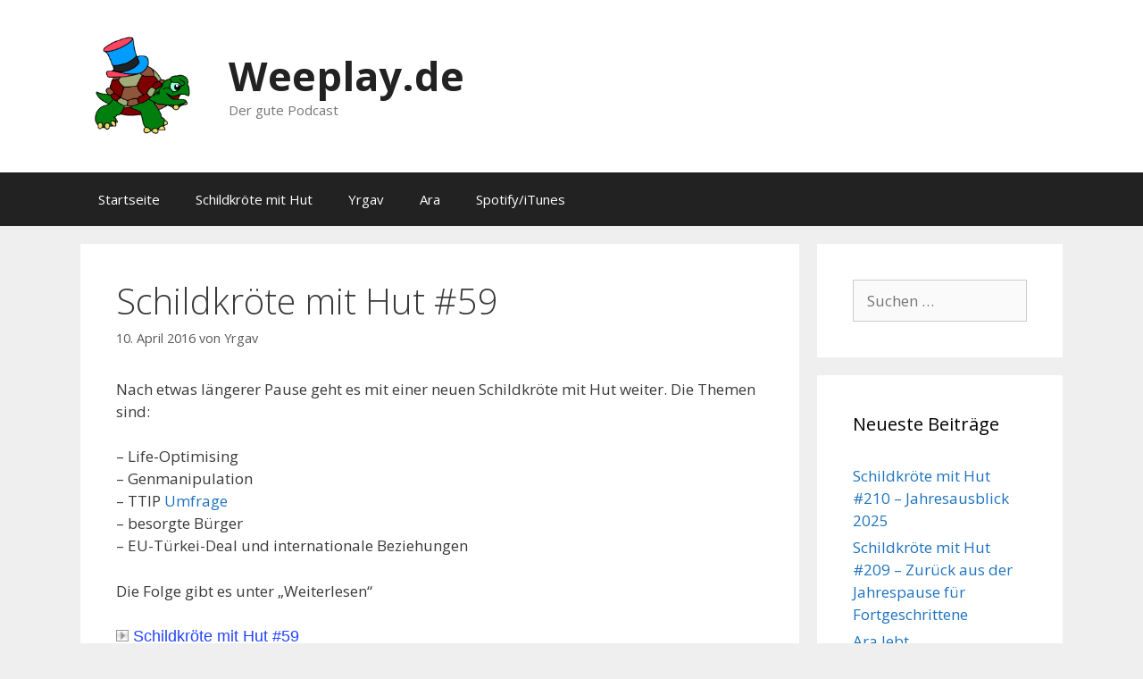

--- FILE ---
content_type: text/html; charset=UTF-8
request_url: https://weeplay.de/schildkroete-mit-hut-59/
body_size: 13051
content:
<!DOCTYPE html>
<html dir="ltr" lang="de" prefix="og: https://ogp.me/ns#">
<head>
	<meta charset="UTF-8">
	<title>Schildkröte mit Hut #59 | Weeplay.de</title>

		<!-- All in One SEO 4.9.3 - aioseo.com -->
	<meta name="robots" content="max-image-preview:large" />
	<meta name="author" content="Yrgav"/>
	<link rel="canonical" href="https://weeplay.de/schildkroete-mit-hut-59/" />
	<meta name="generator" content="All in One SEO (AIOSEO) 4.9.3" />
		<meta property="og:locale" content="de_DE" />
		<meta property="og:site_name" content="Weeplay.de | Der gute Podcast" />
		<meta property="og:type" content="article" />
		<meta property="og:title" content="Schildkröte mit Hut #59 | Weeplay.de" />
		<meta property="og:url" content="https://weeplay.de/schildkroete-mit-hut-59/" />
		<meta property="og:image" content="https://weeplay.de/wp-content/uploads/2019/10/cropped-smhrechts.png" />
		<meta property="og:image:secure_url" content="https://weeplay.de/wp-content/uploads/2019/10/cropped-smhrechts.png" />
		<meta property="article:published_time" content="2016-04-10T13:33:35+00:00" />
		<meta property="article:modified_time" content="2016-04-10T13:33:35+00:00" />
		<meta name="twitter:card" content="summary" />
		<meta name="twitter:title" content="Schildkröte mit Hut #59 | Weeplay.de" />
		<meta name="twitter:image" content="https://weeplay.de/wp-content/uploads/2019/10/cropped-smhrechts.png" />
		<script type="application/ld+json" class="aioseo-schema">
			{"@context":"https:\/\/schema.org","@graph":[{"@type":"Article","@id":"https:\/\/weeplay.de\/schildkroete-mit-hut-59\/#article","name":"Schildkr\u00f6te mit Hut #59 | Weeplay.de","headline":"Schildkr\u00f6te mit Hut #59","author":{"@id":"https:\/\/weeplay.de\/author\/yrgav\/#author"},"publisher":{"@id":"https:\/\/weeplay.de\/#organization"},"image":{"@type":"ImageObject","url":"https:\/\/weeplay.de\/wp-content\/uploads\/2019\/10\/cropped-smhrechts.png","@id":"https:\/\/weeplay.de\/#articleImage","width":1650,"height":1326},"datePublished":"2016-04-10T14:33:35+01:00","dateModified":"2016-04-10T14:33:35+01:00","inLanguage":"de-DE","commentCount":8,"mainEntityOfPage":{"@id":"https:\/\/weeplay.de\/schildkroete-mit-hut-59\/#webpage"},"isPartOf":{"@id":"https:\/\/weeplay.de\/schildkroete-mit-hut-59\/#webpage"},"articleSection":"Ara, Podcast, Schildkr\u00f6te mit Hut, Yrgav"},{"@type":"BreadcrumbList","@id":"https:\/\/weeplay.de\/schildkroete-mit-hut-59\/#breadcrumblist","itemListElement":[{"@type":"ListItem","@id":"https:\/\/weeplay.de#listItem","position":1,"name":"Home","item":"https:\/\/weeplay.de","nextItem":{"@type":"ListItem","@id":"https:\/\/weeplay.de\/category\/yrgav\/#listItem","name":"Yrgav"}},{"@type":"ListItem","@id":"https:\/\/weeplay.de\/category\/yrgav\/#listItem","position":2,"name":"Yrgav","item":"https:\/\/weeplay.de\/category\/yrgav\/","nextItem":{"@type":"ListItem","@id":"https:\/\/weeplay.de\/schildkroete-mit-hut-59\/#listItem","name":"Schildkr\u00f6te mit Hut #59"},"previousItem":{"@type":"ListItem","@id":"https:\/\/weeplay.de#listItem","name":"Home"}},{"@type":"ListItem","@id":"https:\/\/weeplay.de\/schildkroete-mit-hut-59\/#listItem","position":3,"name":"Schildkr\u00f6te mit Hut #59","previousItem":{"@type":"ListItem","@id":"https:\/\/weeplay.de\/category\/yrgav\/#listItem","name":"Yrgav"}}]},{"@type":"Organization","@id":"https:\/\/weeplay.de\/#organization","name":"Weeplay.de","description":"Der gute Podcast","url":"https:\/\/weeplay.de\/","logo":{"@type":"ImageObject","url":"https:\/\/weeplay.de\/wp-content\/uploads\/2019\/10\/cropped-smhrechts.png","@id":"https:\/\/weeplay.de\/schildkroete-mit-hut-59\/#organizationLogo","width":1650,"height":1326},"image":{"@id":"https:\/\/weeplay.de\/schildkroete-mit-hut-59\/#organizationLogo"}},{"@type":"Person","@id":"https:\/\/weeplay.de\/author\/yrgav\/#author","url":"https:\/\/weeplay.de\/author\/yrgav\/","name":"Yrgav"},{"@type":"WebPage","@id":"https:\/\/weeplay.de\/schildkroete-mit-hut-59\/#webpage","url":"https:\/\/weeplay.de\/schildkroete-mit-hut-59\/","name":"Schildkr\u00f6te mit Hut #59 | Weeplay.de","inLanguage":"de-DE","isPartOf":{"@id":"https:\/\/weeplay.de\/#website"},"breadcrumb":{"@id":"https:\/\/weeplay.de\/schildkroete-mit-hut-59\/#breadcrumblist"},"author":{"@id":"https:\/\/weeplay.de\/author\/yrgav\/#author"},"creator":{"@id":"https:\/\/weeplay.de\/author\/yrgav\/#author"},"datePublished":"2016-04-10T14:33:35+01:00","dateModified":"2016-04-10T14:33:35+01:00"},{"@type":"WebSite","@id":"https:\/\/weeplay.de\/#website","url":"https:\/\/weeplay.de\/","name":"Weeplay.de","description":"Der gute Podcast","inLanguage":"de-DE","publisher":{"@id":"https:\/\/weeplay.de\/#organization"}}]}
		</script>
		<!-- All in One SEO -->

<meta name="viewport" content="width=device-width, initial-scale=1"><link rel='dns-prefetch' href='//weeplay.de' />
<link href='https://fonts.gstatic.com' crossorigin rel='preconnect' />
<link href='https://fonts.googleapis.com' crossorigin rel='preconnect' />
<link rel="alternate" title="oEmbed (JSON)" type="application/json+oembed" href="https://weeplay.de/wp-json/oembed/1.0/embed?url=https%3A%2F%2Fweeplay.de%2Fschildkroete-mit-hut-59%2F" />
<link rel="alternate" title="oEmbed (XML)" type="text/xml+oembed" href="https://weeplay.de/wp-json/oembed/1.0/embed?url=https%3A%2F%2Fweeplay.de%2Fschildkroete-mit-hut-59%2F&#038;format=xml" />
<style id='wp-img-auto-sizes-contain-inline-css'>
img:is([sizes=auto i],[sizes^="auto," i]){contain-intrinsic-size:3000px 1500px}
/*# sourceURL=wp-img-auto-sizes-contain-inline-css */
</style>
<link rel='stylesheet' id='generate-fonts-css' href='//fonts.googleapis.com/css?family=Open+Sans:300,300italic,regular,italic,600,600italic,700,700italic,800,800italic' media='all' />
<style id='wp-emoji-styles-inline-css'>

	img.wp-smiley, img.emoji {
		display: inline !important;
		border: none !important;
		box-shadow: none !important;
		height: 1em !important;
		width: 1em !important;
		margin: 0 0.07em !important;
		vertical-align: -0.1em !important;
		background: none !important;
		padding: 0 !important;
	}
/*# sourceURL=wp-emoji-styles-inline-css */
</style>
<link rel='stylesheet' id='foobox-free-min-css' href='https://weeplay.de/wp-content/plugins/foobox-image-lightbox/free/css/foobox.free.min.css?ver=2.7.35' media='all' />
<link rel='stylesheet' id='generate-style-grid-css' href='https://weeplay.de/wp-content/themes/generatepress/assets/css/unsemantic-grid.min.css?ver=3.6.0' media='all' />
<link rel='stylesheet' id='generate-style-css' href='https://weeplay.de/wp-content/themes/generatepress/assets/css/style.min.css?ver=3.6.0' media='all' />
<style id='generate-style-inline-css'>
body{background-color:#efefef;color:#3a3a3a;}a{color:#1e73be;}a:hover, a:focus, a:active{color:#000000;}body .grid-container{max-width:1100px;}.wp-block-group__inner-container{max-width:1100px;margin-left:auto;margin-right:auto;}.site-header .header-image{width:140px;}:root{--contrast:#222222;--contrast-2:#575760;--contrast-3:#b2b2be;--base:#f0f0f0;--base-2:#f7f8f9;--base-3:#ffffff;--accent:#1e73be;}:root .has-contrast-color{color:var(--contrast);}:root .has-contrast-background-color{background-color:var(--contrast);}:root .has-contrast-2-color{color:var(--contrast-2);}:root .has-contrast-2-background-color{background-color:var(--contrast-2);}:root .has-contrast-3-color{color:var(--contrast-3);}:root .has-contrast-3-background-color{background-color:var(--contrast-3);}:root .has-base-color{color:var(--base);}:root .has-base-background-color{background-color:var(--base);}:root .has-base-2-color{color:var(--base-2);}:root .has-base-2-background-color{background-color:var(--base-2);}:root .has-base-3-color{color:var(--base-3);}:root .has-base-3-background-color{background-color:var(--base-3);}:root .has-accent-color{color:var(--accent);}:root .has-accent-background-color{background-color:var(--accent);}body, button, input, select, textarea{font-family:"Open Sans", sans-serif;}body{line-height:1.5;}.entry-content > [class*="wp-block-"]:not(:last-child):not(.wp-block-heading){margin-bottom:1.5em;}.main-title{font-size:45px;}.main-navigation .main-nav ul ul li a{font-size:14px;}.sidebar .widget, .footer-widgets .widget{font-size:17px;}h1{font-weight:300;font-size:40px;}h2{font-weight:300;font-size:30px;}h3{font-size:20px;}h4{font-size:inherit;}h5{font-size:inherit;}@media (max-width:768px){.main-title{font-size:30px;}h1{font-size:30px;}h2{font-size:25px;}}.top-bar{background-color:#636363;color:#ffffff;}.top-bar a{color:#ffffff;}.top-bar a:hover{color:#303030;}.site-header{background-color:#ffffff;color:#3a3a3a;}.site-header a{color:#3a3a3a;}.main-title a,.main-title a:hover{color:#222222;}.site-description{color:#757575;}.main-navigation,.main-navigation ul ul{background-color:#222222;}.main-navigation .main-nav ul li a, .main-navigation .menu-toggle, .main-navigation .menu-bar-items{color:#ffffff;}.main-navigation .main-nav ul li:not([class*="current-menu-"]):hover > a, .main-navigation .main-nav ul li:not([class*="current-menu-"]):focus > a, .main-navigation .main-nav ul li.sfHover:not([class*="current-menu-"]) > a, .main-navigation .menu-bar-item:hover > a, .main-navigation .menu-bar-item.sfHover > a{color:#ffffff;background-color:#3f3f3f;}button.menu-toggle:hover,button.menu-toggle:focus,.main-navigation .mobile-bar-items a,.main-navigation .mobile-bar-items a:hover,.main-navigation .mobile-bar-items a:focus{color:#ffffff;}.main-navigation .main-nav ul li[class*="current-menu-"] > a{color:#ffffff;background-color:#3f3f3f;}.navigation-search input[type="search"],.navigation-search input[type="search"]:active, .navigation-search input[type="search"]:focus, .main-navigation .main-nav ul li.search-item.active > a, .main-navigation .menu-bar-items .search-item.active > a{color:#ffffff;background-color:#3f3f3f;}.main-navigation ul ul{background-color:#3f3f3f;}.main-navigation .main-nav ul ul li a{color:#ffffff;}.main-navigation .main-nav ul ul li:not([class*="current-menu-"]):hover > a,.main-navigation .main-nav ul ul li:not([class*="current-menu-"]):focus > a, .main-navigation .main-nav ul ul li.sfHover:not([class*="current-menu-"]) > a{color:#ffffff;background-color:#4f4f4f;}.main-navigation .main-nav ul ul li[class*="current-menu-"] > a{color:#ffffff;background-color:#4f4f4f;}.separate-containers .inside-article, .separate-containers .comments-area, .separate-containers .page-header, .one-container .container, .separate-containers .paging-navigation, .inside-page-header{background-color:#ffffff;}.entry-meta{color:#595959;}.entry-meta a{color:#595959;}.entry-meta a:hover{color:#1e73be;}.sidebar .widget{background-color:#ffffff;}.sidebar .widget .widget-title{color:#000000;}.footer-widgets{background-color:#ffffff;}.footer-widgets .widget-title{color:#000000;}.site-info{color:#ffffff;background-color:#222222;}.site-info a{color:#ffffff;}.site-info a:hover{color:#606060;}.footer-bar .widget_nav_menu .current-menu-item a{color:#606060;}input[type="text"],input[type="email"],input[type="url"],input[type="password"],input[type="search"],input[type="tel"],input[type="number"],textarea,select{color:#666666;background-color:#fafafa;border-color:#cccccc;}input[type="text"]:focus,input[type="email"]:focus,input[type="url"]:focus,input[type="password"]:focus,input[type="search"]:focus,input[type="tel"]:focus,input[type="number"]:focus,textarea:focus,select:focus{color:#666666;background-color:#ffffff;border-color:#bfbfbf;}button,html input[type="button"],input[type="reset"],input[type="submit"],a.button,a.wp-block-button__link:not(.has-background){color:#ffffff;background-color:#666666;}button:hover,html input[type="button"]:hover,input[type="reset"]:hover,input[type="submit"]:hover,a.button:hover,button:focus,html input[type="button"]:focus,input[type="reset"]:focus,input[type="submit"]:focus,a.button:focus,a.wp-block-button__link:not(.has-background):active,a.wp-block-button__link:not(.has-background):focus,a.wp-block-button__link:not(.has-background):hover{color:#ffffff;background-color:#3f3f3f;}a.generate-back-to-top{background-color:rgba( 0,0,0,0.4 );color:#ffffff;}a.generate-back-to-top:hover,a.generate-back-to-top:focus{background-color:rgba( 0,0,0,0.6 );color:#ffffff;}:root{--gp-search-modal-bg-color:var(--base-3);--gp-search-modal-text-color:var(--contrast);--gp-search-modal-overlay-bg-color:rgba(0,0,0,0.2);}@media (max-width:768px){.main-navigation .menu-bar-item:hover > a, .main-navigation .menu-bar-item.sfHover > a{background:none;color:#ffffff;}}.inside-top-bar{padding:10px;}.inside-header{padding:40px;}.site-main .wp-block-group__inner-container{padding:40px;}.entry-content .alignwide, body:not(.no-sidebar) .entry-content .alignfull{margin-left:-40px;width:calc(100% + 80px);max-width:calc(100% + 80px);}.rtl .menu-item-has-children .dropdown-menu-toggle{padding-left:20px;}.rtl .main-navigation .main-nav ul li.menu-item-has-children > a{padding-right:20px;}.site-info{padding:20px;}@media (max-width:768px){.separate-containers .inside-article, .separate-containers .comments-area, .separate-containers .page-header, .separate-containers .paging-navigation, .one-container .site-content, .inside-page-header{padding:30px;}.site-main .wp-block-group__inner-container{padding:30px;}.site-info{padding-right:10px;padding-left:10px;}.entry-content .alignwide, body:not(.no-sidebar) .entry-content .alignfull{margin-left:-30px;width:calc(100% + 60px);max-width:calc(100% + 60px);}}.one-container .sidebar .widget{padding:0px;}@media (max-width:768px){.main-navigation .menu-toggle,.main-navigation .mobile-bar-items,.sidebar-nav-mobile:not(#sticky-placeholder){display:block;}.main-navigation ul,.gen-sidebar-nav{display:none;}[class*="nav-float-"] .site-header .inside-header > *{float:none;clear:both;}}
/*# sourceURL=generate-style-inline-css */
</style>
<link rel='stylesheet' id='generate-mobile-style-css' href='https://weeplay.de/wp-content/themes/generatepress/assets/css/mobile.min.css?ver=3.6.0' media='all' />
<link rel='stylesheet' id='generate-font-icons-css' href='https://weeplay.de/wp-content/themes/generatepress/assets/css/components/font-icons.min.css?ver=3.6.0' media='all' />
<link rel='stylesheet' id='if-style-css' href='https://weeplay.de/wp-content/plugins/ifeature-slider/css/if-slider.css?ver=6.9' media='all' />
<script src="https://weeplay.de/wp-includes/js/jquery/jquery.min.js?ver=3.7.1" id="jquery-core-js"></script>
<script src="https://weeplay.de/wp-includes/js/jquery/jquery-migrate.min.js?ver=3.4.1" id="jquery-migrate-js"></script>
<script id="foobox-free-min-js-before">
/* Run FooBox FREE (v2.7.35) */
var FOOBOX = window.FOOBOX = {
	ready: true,
	disableOthers: false,
	o: {wordpress: { enabled: true }, countMessage:'image %index of %total', captions: { dataTitle: ["captionTitle","title"], dataDesc: ["captionDesc","description"] }, rel: '', excludes:'.fbx-link,.nofoobox,.nolightbox,a[href*="pinterest.com/pin/create/button/"]', affiliate : { enabled: false }},
	selectors: [
		".gallery", ".wp-block-gallery", ".wp-caption", ".wp-block-image", "a:has(img[class*=wp-image-])", ".foobox"
	],
	pre: function( $ ){
		// Custom JavaScript (Pre)
		
	},
	post: function( $ ){
		// Custom JavaScript (Post)
		
		// Custom Captions Code
		
	},
	custom: function( $ ){
		// Custom Extra JS
		
	}
};
//# sourceURL=foobox-free-min-js-before
</script>
<script src="https://weeplay.de/wp-content/plugins/foobox-image-lightbox/free/js/foobox.free.min.js?ver=2.7.35" id="foobox-free-min-js"></script>
<link rel="https://api.w.org/" href="https://weeplay.de/wp-json/" /><link rel="alternate" title="JSON" type="application/json" href="https://weeplay.de/wp-json/wp/v2/posts/1641" /><link rel="EditURI" type="application/rsd+xml" title="RSD" href="https://weeplay.de/xmlrpc.php?rsd" />
<meta name="generator" content="WordPress 6.9" />
<link rel='shortlink' href='https://weeplay.de/?p=1641' />
            <script type="text/javascript"><!--
                                function powerpress_pinw(pinw_url){window.open(pinw_url, 'PowerPressPlayer','toolbar=0,status=0,resizable=1,width=460,height=320');	return false;}
                //-->

                // tabnab protection
                window.addEventListener('load', function () {
                    // make all links have rel="noopener noreferrer"
                    document.querySelectorAll('a[target="_blank"]').forEach(link => {
                        link.setAttribute('rel', 'noopener noreferrer');
                    });
                });
            </script>
            <link rel="pingback" href="https://weeplay.de/xmlrpc.php">
<style>.recentcomments a{display:inline !important;padding:0 !important;margin:0 !important;}</style><link rel="icon" href="https://weeplay.de/wp-content/uploads/2019/10/cropped-smhrechts-1-32x32.png" sizes="32x32" />
<link rel="icon" href="https://weeplay.de/wp-content/uploads/2019/10/cropped-smhrechts-1-192x192.png" sizes="192x192" />
<link rel="apple-touch-icon" href="https://weeplay.de/wp-content/uploads/2019/10/cropped-smhrechts-1-180x180.png" />
<meta name="msapplication-TileImage" content="https://weeplay.de/wp-content/uploads/2019/10/cropped-smhrechts-1-270x270.png" />
</head>

<body data-rsssl=1 class="wp-singular post-template-default single single-post postid-1641 single-format-standard wp-custom-logo wp-embed-responsive wp-theme-generatepress right-sidebar nav-below-header separate-containers fluid-header active-footer-widgets-3 nav-aligned-left header-aligned-left dropdown-hover" itemtype="https://schema.org/Blog" itemscope>
	<a class="screen-reader-text skip-link" href="#content" title="Zum Inhalt springen">Zum Inhalt springen</a>		<header class="site-header" id="masthead" aria-label="Website"  itemtype="https://schema.org/WPHeader" itemscope>
			<div class="inside-header grid-container grid-parent">
				<div class="site-branding-container"><div class="site-logo">
					<a href="https://weeplay.de/" rel="home">
						<img  class="header-image is-logo-image" alt="Weeplay.de" src="https://weeplay.de/wp-content/uploads/2019/10/cropped-smhrechts.png" />
					</a>
				</div><div class="site-branding">
						<p class="main-title" itemprop="headline">
					<a href="https://weeplay.de/" rel="home">Weeplay.de</a>
				</p>
						<p class="site-description" itemprop="description">Der gute Podcast</p>
					</div></div>			</div>
		</header>
				<nav class="main-navigation sub-menu-right" id="site-navigation" aria-label="Primär"  itemtype="https://schema.org/SiteNavigationElement" itemscope>
			<div class="inside-navigation grid-container grid-parent">
								<button class="menu-toggle" aria-controls="primary-menu" aria-expanded="false">
					<span class="mobile-menu">Menü</span>				</button>
				<div id="primary-menu" class="main-nav"><ul id="menu-menu-1" class=" menu sf-menu"><li id="menu-item-1418" class="menu-item menu-item-type-custom menu-item-object-custom menu-item-home menu-item-1418"><a href="https://weeplay.de/">Startseite</a></li>
<li id="menu-item-1943" class="menu-item menu-item-type-post_type menu-item-object-page menu-item-1943"><a href="https://weeplay.de/schildkroete-mit-hut/">Schildkröte mit Hut</a></li>
<li id="menu-item-1941" class="menu-item menu-item-type-post_type menu-item-object-page menu-item-1941"><a href="https://weeplay.de/yrgav/">Yrgav</a></li>
<li id="menu-item-1942" class="menu-item menu-item-type-post_type menu-item-object-page menu-item-1942"><a href="https://weeplay.de/ara-2/">Ara</a></li>
<li id="menu-item-2005" class="menu-item menu-item-type-post_type menu-item-object-page menu-item-2005"><a href="https://weeplay.de/spotify-itunes/">Spotify/iTunes</a></li>
</ul></div>			</div>
		</nav>
		
	<div class="site grid-container container hfeed grid-parent" id="page">
				<div class="site-content" id="content">
			
	<div class="content-area grid-parent mobile-grid-100 grid-75 tablet-grid-75" id="primary">
		<main class="site-main" id="main">
			
<article id="post-1641" class="post-1641 post type-post status-publish format-standard hentry category-ara category-podcast category-schildkrote-mit-hut category-yrgav" itemtype="https://schema.org/CreativeWork" itemscope>
	<div class="inside-article">
					<header class="entry-header">
				<h1 class="entry-title" itemprop="headline">Schildkröte mit Hut #59</h1>		<div class="entry-meta">
			<span class="posted-on"><time class="entry-date published" datetime="2016-04-10T14:33:35+01:00" itemprop="datePublished">10. April 2016</time></span> <span class="byline">von <span class="author vcard" itemprop="author" itemtype="https://schema.org/Person" itemscope><a class="url fn n" href="https://weeplay.de/author/yrgav/" title="Alle Beiträge von Yrgav anzeigen" rel="author" itemprop="url"><span class="author-name" itemprop="name">Yrgav</span></a></span></span> 		</div>
					</header>
			
		<div class="entry-content" itemprop="text">
			<p>Nach etwas längerer Pause geht es mit einer neuen Schildkröte mit Hut weiter. Die Themen sind:</p>
<p>&#8211; Life-Optimising<br />
&#8211; Genmanipulation<br />
&#8211; TTIP <a href="https://www.heute.de/oekonom-otte-warnt-vor-freihandelsabkommen-ttip-voellige-entmachtung-der-politik-42985214.html">Umfrage</a><br />
&#8211; besorgte Bürger<br />
&#8211; EU-Türkei-Deal und internationale Beziehungen</p>
<p>Die Folge gibt es unter &#8222;Weiterlesen&#8220;</p>
<p><span id="more-1641"></span></p>
<p><a class="wpaudio" href="https://weeplay.de/smh/Schildkr%f6te_mit_Hut_59.mp3">Schildkröte mit Hut #59</a></p>
		</div>

				<footer class="entry-meta" aria-label="Beitragsmeta">
			<span class="cat-links"><span class="screen-reader-text">Kategorien </span><a href="https://weeplay.de/category/ara/" rel="category tag">Ara</a>, <a href="https://weeplay.de/category/podcast/" rel="category tag">Podcast</a>, <a href="https://weeplay.de/category/schildkrote-mit-hut/" rel="category tag">Schildkröte mit Hut</a>, <a href="https://weeplay.de/category/yrgav/" rel="category tag">Yrgav</a></span> 		<nav id="nav-below" class="post-navigation" aria-label="Beiträge">
			<div class="nav-previous"><span class="prev"><a href="https://weeplay.de/schildkroete-mit-hut-58/" rel="prev">Schildkröte mit Hut #58</a></span></div><div class="nav-next"><span class="next"><a href="https://weeplay.de/schildkroete-mit-hut-60/" rel="next">Schildkröte mit Hut #60</a></span></div>		</nav>
				</footer>
			</div>
</article>

			<div class="comments-area">
				<div id="comments">

	<h2 class="comments-title">8 Gedanken zu „Schildkröte mit Hut #59“</h2>
		<ol class="comment-list">
			
		<li id="comment-56522" class="comment even thread-even depth-1">
			<article class="comment-body" id="div-comment-56522"  itemtype="https://schema.org/Comment" itemscope>
				<footer class="comment-meta" aria-label="Kommentar-Meta">
										<div class="comment-author-info">
						<div class="comment-author vcard" itemprop="author" itemtype="https://schema.org/Person" itemscope>
							<cite itemprop="name" class="fn">Bowman</cite>						</div>

													<div class="entry-meta comment-metadata">
								<a href="https://weeplay.de/schildkroete-mit-hut-59/#comment-56522">									<time datetime="2016-04-11T10:27:09+01:00" itemprop="datePublished">
										11. April 2016 um 10:27 a.m. Uhr									</time>
								</a>							</div>
												</div>

									</footer>

				<div class="comment-content" itemprop="text">
					<p>Ihr könnt euch ruhig mal Zeit lassen, ich komm bei dem ganzen Content der hier auf dem Blog gecraftet wird gar nicht mehr hinterher 🙂</p>
<span class="reply"><a rel="nofollow" class="comment-reply-link" href="#comment-56522" data-commentid="56522" data-postid="1641" data-belowelement="div-comment-56522" data-respondelement="respond" data-replyto="Auf Bowman antworten" aria-label="Auf Bowman antworten">Antworten</a></span>				</div>
			</article>
			</li><!-- #comment-## -->

		<li id="comment-56529" class="comment odd alt thread-odd thread-alt depth-1">
			<article class="comment-body" id="div-comment-56529"  itemtype="https://schema.org/Comment" itemscope>
				<footer class="comment-meta" aria-label="Kommentar-Meta">
										<div class="comment-author-info">
						<div class="comment-author vcard" itemprop="author" itemtype="https://schema.org/Person" itemscope>
							<cite itemprop="name" class="fn"><a href="https://zufaelligexperten.de/" class="url" rel="ugc external nofollow">Glorix</a></cite>						</div>

													<div class="entry-meta comment-metadata">
								<a href="https://weeplay.de/schildkroete-mit-hut-59/#comment-56529">									<time datetime="2016-04-12T17:28:09+01:00" itemprop="datePublished">
										12. April 2016 um 5:28 p.m. Uhr									</time>
								</a>							</div>
												</div>

									</footer>

				<div class="comment-content" itemprop="text">
					<p>Inhalt 5 Sterne, aber Ara übersteuert etwas teilweise.</p>
<span class="reply"><a rel="nofollow" class="comment-reply-link" href="#comment-56529" data-commentid="56529" data-postid="1641" data-belowelement="div-comment-56529" data-respondelement="respond" data-replyto="Auf Glorix antworten" aria-label="Auf Glorix antworten">Antworten</a></span>				</div>
			</article>
			</li><!-- #comment-## -->

		<li id="comment-56530" class="comment even thread-even depth-1">
			<article class="comment-body" id="div-comment-56530"  itemtype="https://schema.org/Comment" itemscope>
				<footer class="comment-meta" aria-label="Kommentar-Meta">
										<div class="comment-author-info">
						<div class="comment-author vcard" itemprop="author" itemtype="https://schema.org/Person" itemscope>
							<cite itemprop="name" class="fn">Marvin</cite>						</div>

													<div class="entry-meta comment-metadata">
								<a href="https://weeplay.de/schildkroete-mit-hut-59/#comment-56530">									<time datetime="2016-04-12T17:51:29+01:00" itemprop="datePublished">
										12. April 2016 um 5:51 p.m. Uhr									</time>
								</a>							</div>
												</div>

									</footer>

				<div class="comment-content" itemprop="text">
					<p>Hat Ara das Interview mit dem saudischen Botschafter nicht gesehen oder wieso verteidigt er dieses System dort so?^^ Es geht sich nicht drum das schwule dort verfolgt werden sondern viel mehr das nahezu jede Frau dort unterdrückt wird und keine wirklichen Rechte geniest.</p>
<span class="reply"><a rel="nofollow" class="comment-reply-link" href="#comment-56530" data-commentid="56530" data-postid="1641" data-belowelement="div-comment-56530" data-respondelement="respond" data-replyto="Auf Marvin antworten" aria-label="Auf Marvin antworten">Antworten</a></span>				</div>
			</article>
			</li><!-- #comment-## -->

		<li id="comment-56532" class="comment odd alt thread-odd thread-alt depth-1">
			<article class="comment-body" id="div-comment-56532"  itemtype="https://schema.org/Comment" itemscope>
				<footer class="comment-meta" aria-label="Kommentar-Meta">
										<div class="comment-author-info">
						<div class="comment-author vcard" itemprop="author" itemtype="https://schema.org/Person" itemscope>
							<cite itemprop="name" class="fn">Guns</cite>						</div>

													<div class="entry-meta comment-metadata">
								<a href="https://weeplay.de/schildkroete-mit-hut-59/#comment-56532">									<time datetime="2016-04-12T23:19:37+01:00" itemprop="datePublished">
										12. April 2016 um 11:19 p.m. Uhr									</time>
								</a>							</div>
												</div>

									</footer>

				<div class="comment-content" itemprop="text">
					<p>Alter, Ohrenkrebsalarm</p>
<span class="reply"><a rel="nofollow" class="comment-reply-link" href="#comment-56532" data-commentid="56532" data-postid="1641" data-belowelement="div-comment-56532" data-respondelement="respond" data-replyto="Auf Guns antworten" aria-label="Auf Guns antworten">Antworten</a></span>				</div>
			</article>
			</li><!-- #comment-## -->

		<li id="comment-56559" class="comment even thread-even depth-1">
			<article class="comment-body" id="div-comment-56559"  itemtype="https://schema.org/Comment" itemscope>
				<footer class="comment-meta" aria-label="Kommentar-Meta">
										<div class="comment-author-info">
						<div class="comment-author vcard" itemprop="author" itemtype="https://schema.org/Person" itemscope>
							<cite itemprop="name" class="fn">Ayrar</cite>						</div>

													<div class="entry-meta comment-metadata">
								<a href="https://weeplay.de/schildkroete-mit-hut-59/#comment-56559">									<time datetime="2016-04-14T23:26:34+01:00" itemprop="datePublished">
										14. April 2016 um 11:26 p.m. Uhr									</time>
								</a>							</div>
												</div>

									</footer>

				<div class="comment-content" itemprop="text">
					<p>Hach ja, das Sanft und Sorgfältig des kleinen Mannes. Und dann noch bessere Moderatoren.</p>
<span class="reply"><a rel="nofollow" class="comment-reply-link" href="#comment-56559" data-commentid="56559" data-postid="1641" data-belowelement="div-comment-56559" data-respondelement="respond" data-replyto="Auf Ayrar antworten" aria-label="Auf Ayrar antworten">Antworten</a></span>				</div>
			</article>
			</li><!-- #comment-## -->

		<li id="comment-56624" class="comment odd alt thread-odd thread-alt depth-1">
			<article class="comment-body" id="div-comment-56624"  itemtype="https://schema.org/Comment" itemscope>
				<footer class="comment-meta" aria-label="Kommentar-Meta">
										<div class="comment-author-info">
						<div class="comment-author vcard" itemprop="author" itemtype="https://schema.org/Person" itemscope>
							<cite itemprop="name" class="fn">Tris</cite>						</div>

													<div class="entry-meta comment-metadata">
								<a href="https://weeplay.de/schildkroete-mit-hut-59/#comment-56624">									<time datetime="2016-05-03T11:26:55+01:00" itemprop="datePublished">
										3. Mai 2016 um 11:26 a.m. Uhr									</time>
								</a>							</div>
												</div>

									</footer>

				<div class="comment-content" itemprop="text">
					<p>Das mit der App könnte wirklich funktionieren. Man glaubt garnicht für was Leute alles Geld ausgeben.</p>
<p>Ich errinnere mich dabei immer gerne daran, dass vor einigen Jahren Im Fach Businessplanung einige Kommilitonen und ich uns überlegten eine Plattform zu bieten auf der man sich mit andern Nutzern zum Sport verabreden kann, Übungen bereit zu stellen mit eigenem Körpergewicht. Simple Sachen, per Video erklärt, ein Achievementsystem um die Leute etwas zu motivieren und die Möglichkeit Freunde zu challengen bestimmte Übungen schneller abzuschliessen als man selbst.<br />
Das ganze war 2012.<br />
Der betreffende Prof sagte damals zu uns das wäre ein riesen Schwachsinn und wir sollten uns was anderes überlegen. 2013 wurde dann Freeletics gegründet. Gott haben wir uns später besoffen als wir hörten wie erfolgreich die damit sind. </p>
<p>TLDR: Manche Ideen sind gut auch wenn sie auf den ersten Blick vielleicht wie ne Schnapsidee wirken. Das sind aber meistens auch die Ideen mit denen irgendwer schliesslich Millionär wird weil ers doch durchgezogen hat.</p>
<span class="reply"><a rel="nofollow" class="comment-reply-link" href="#comment-56624" data-commentid="56624" data-postid="1641" data-belowelement="div-comment-56624" data-respondelement="respond" data-replyto="Auf Tris antworten" aria-label="Auf Tris antworten">Antworten</a></span>				</div>
			</article>
			</li><!-- #comment-## -->

		<li id="comment-56734" class="comment even thread-even depth-1 parent">
			<article class="comment-body" id="div-comment-56734"  itemtype="https://schema.org/Comment" itemscope>
				<footer class="comment-meta" aria-label="Kommentar-Meta">
										<div class="comment-author-info">
						<div class="comment-author vcard" itemprop="author" itemtype="https://schema.org/Person" itemscope>
							<cite itemprop="name" class="fn">Ayrar</cite>						</div>

													<div class="entry-meta comment-metadata">
								<a href="https://weeplay.de/schildkroete-mit-hut-59/#comment-56734">									<time datetime="2016-05-19T19:06:08+01:00" itemprop="datePublished">
										19. Mai 2016 um 7:06 p.m. Uhr									</time>
								</a>							</div>
												</div>

									</footer>

				<div class="comment-content" itemprop="text">
					<p>Ich will nicht allzu fordernd werden, aber ich kann SmH 60/ bzw. 61 kaum erwarten 😉</p>
<span class="reply"><a rel="nofollow" class="comment-reply-link" href="#comment-56734" data-commentid="56734" data-postid="1641" data-belowelement="div-comment-56734" data-respondelement="respond" data-replyto="Auf Ayrar antworten" aria-label="Auf Ayrar antworten">Antworten</a></span>				</div>
			</article>
			<ul class="children">

		<li id="comment-56819" class="comment odd alt depth-2">
			<article class="comment-body" id="div-comment-56819"  itemtype="https://schema.org/Comment" itemscope>
				<footer class="comment-meta" aria-label="Kommentar-Meta">
										<div class="comment-author-info">
						<div class="comment-author vcard" itemprop="author" itemtype="https://schema.org/Person" itemscope>
							<cite itemprop="name" class="fn">Admiral Awesome</cite>						</div>

													<div class="entry-meta comment-metadata">
								<a href="https://weeplay.de/schildkroete-mit-hut-59/#comment-56819">									<time datetime="2016-05-20T20:39:50+01:00" itemprop="datePublished">
										20. Mai 2016 um 8:39 p.m. Uhr									</time>
								</a>							</div>
												</div>

									</footer>

				<div class="comment-content" itemprop="text">
					<p>Ich freue mich auch schon ^^</p>
<span class="reply"><a rel="nofollow" class="comment-reply-link" href="#comment-56819" data-commentid="56819" data-postid="1641" data-belowelement="div-comment-56819" data-respondelement="respond" data-replyto="Auf Admiral Awesome antworten" aria-label="Auf Admiral Awesome antworten">Antworten</a></span>				</div>
			</article>
			</li><!-- #comment-## -->
</ul><!-- .children -->
</li><!-- #comment-## -->
		</ol><!-- .comment-list -->

			<div id="respond" class="comment-respond">
		<h3 id="reply-title" class="comment-reply-title">Schreibe einen Kommentar <small><a rel="nofollow" id="cancel-comment-reply-link" href="/schildkroete-mit-hut-59/#respond" style="display:none;">Antwort abbrechen</a></small></h3><form action="https://weeplay.de/wp-comments-post.php" method="post" id="commentform" class="comment-form"><p class="comment-form-comment"><label for="comment" class="screen-reader-text">Kommentar</label><textarea autocomplete="new-password"  id="g042ae6d6c"  name="g042ae6d6c"   cols="45" rows="8" required></textarea><textarea id="comment" aria-label="hp-comment" aria-hidden="true" name="comment" autocomplete="new-password" style="padding:0 !important;clip:rect(1px, 1px, 1px, 1px) !important;position:absolute !important;white-space:nowrap !important;height:1px !important;width:1px !important;overflow:hidden !important;" tabindex="-1"></textarea><script data-noptimize>document.getElementById("comment").setAttribute( "id", "a7e1a3c21268854fe4c6288d46690f8f" );document.getElementById("g042ae6d6c").setAttribute( "id", "comment" );</script></p><label for="author" class="screen-reader-text">Name</label><input placeholder="Name *" id="author" name="author" type="text" value="" size="30" required />
<label for="email" class="screen-reader-text">E-Mail-Adresse</label><input placeholder="E-Mail-Adresse *" id="email" name="email" type="email" value="" size="30" required />
<label for="url" class="screen-reader-text">Website</label><input placeholder="Website" id="url" name="url" type="url" value="" size="30" />
<p class="comment-form-cookies-consent"><input id="wp-comment-cookies-consent" name="wp-comment-cookies-consent" type="checkbox" value="yes" /> <label for="wp-comment-cookies-consent">Meinen Namen, meine E-Mail-Adresse und meine Website in diesem Browser für die nächste Kommentierung speichern.</label></p>
<p class="form-submit"><input name="submit" type="submit" id="submit" class="submit" value="Kommentar abschicken" /> <input type='hidden' name='comment_post_ID' value='1641' id='comment_post_ID' />
<input type='hidden' name='comment_parent' id='comment_parent' value='0' />
</p><p style="display: none;"><input type="hidden" id="akismet_comment_nonce" name="akismet_comment_nonce" value="53ec67b04c" /></p><p style="display: none !important;" class="akismet-fields-container" data-prefix="ak_"><label>&#916;<textarea name="ak_hp_textarea" cols="45" rows="8" maxlength="100"></textarea></label><input type="hidden" id="ak_js_1" name="ak_js" value="56"/><script>document.getElementById( "ak_js_1" ).setAttribute( "value", ( new Date() ).getTime() );</script></p></form>	</div><!-- #respond -->
	
</div><!-- #comments -->
			</div>

					</main>
	</div>

	<div class="widget-area sidebar is-right-sidebar grid-25 tablet-grid-25 grid-parent" id="right-sidebar">
	<div class="inside-right-sidebar">
		<aside id="search-2" class="widget inner-padding widget_search"><form method="get" class="search-form" action="https://weeplay.de/">
	<label>
		<span class="screen-reader-text">Suche nach:</span>
		<input type="search" class="search-field" placeholder="Suchen …" value="" name="s" title="Suche nach:">
	</label>
	<input type="submit" class="search-submit" value="Suchen"></form>
</aside>
		<aside id="recent-posts-4" class="widget inner-padding widget_recent_entries">
		<h2 class="widget-title">Neueste Beiträge</h2>
		<ul>
											<li>
					<a href="https://weeplay.de/schildkroete-mit-hut-210-jahresausblick-2025/">Schildkröte mit Hut #210 &#8211; Jahresausblick 2025</a>
									</li>
											<li>
					<a href="https://weeplay.de/schildkroete-mit-hut-209-zurueck-aus-der-jahrespause-fuer-fortgeschrittene/">Schildkröte mit Hut #209 &#8211; Zurück aus der Jahrespause für Fortgeschrittene</a>
									</li>
											<li>
					<a href="https://weeplay.de/ara-lebt/">Ara lebt</a>
									</li>
											<li>
					<a href="https://weeplay.de/schildkroete-mit-hut-208-zurueck-aus-der-jahrespause/">Schildkröte mit Hut #208 &#8211; Zurück aus der Jahrespause</a>
									</li>
											<li>
					<a href="https://weeplay.de/schildkroete-mit-hut-207-zurueck-aus-der-lockdownpause/">Schildkröte mit Hut #207 – Zurück aus der Lockdownpause</a>
									</li>
					</ul>

		</aside><aside id="recent-comments-5" class="widget inner-padding widget_recent_comments"><h2 class="widget-title">Neueste Kommentare</h2><ul id="recentcomments"><li class="recentcomments"><span class="comment-author-link">Ayrar</span> bei <a href="https://weeplay.de/schildkroete-mit-hut-210-jahresausblick-2025/#comment-256214">Schildkröte mit Hut #210 &#8211; Jahresausblick 2025</a></li><li class="recentcomments"><span class="comment-author-link">Arafan</span> bei <a href="https://weeplay.de/schildkroete-mit-hut-210-jahresausblick-2025/#comment-255975">Schildkröte mit Hut #210 &#8211; Jahresausblick 2025</a></li><li class="recentcomments"><span class="comment-author-link">Anna</span> bei <a href="https://weeplay.de/schildkroete-mit-hut-210-jahresausblick-2025/#comment-253138">Schildkröte mit Hut #210 &#8211; Jahresausblick 2025</a></li><li class="recentcomments"><span class="comment-author-link">Alex</span> bei <a href="https://weeplay.de/schildkroete-mit-hut-52/#comment-252965">Schildkröte mit Hut #52</a></li><li class="recentcomments"><span class="comment-author-link">Michi</span> bei <a href="https://weeplay.de/schildkroete-mit-hut-210-jahresausblick-2025/#comment-217839">Schildkröte mit Hut #210 &#8211; Jahresausblick 2025</a></li></ul></aside><aside id="tag_cloud-2" class="widget inner-padding widget_tag_cloud"><h2 class="widget-title">Kategorien</h2><div class="tagcloud"><a href="https://weeplay.de/category/allgemein/" class="tag-cloud-link tag-link-6 tag-link-position-1" style="font-size: 14.481481481481pt;" aria-label="Allgemein (19 Einträge)">Allgemein</a>
<a href="https://weeplay.de/category/ara/" class="tag-cloud-link tag-link-5 tag-link-position-2" style="font-size: 22pt;" aria-label="Ara (287 Einträge)">Ara</a>
<a href="https://weeplay.de/category/featured/" class="tag-cloud-link tag-link-3 tag-link-position-3" style="font-size: 18.305555555556pt;" aria-label="Featured (77 Einträge)">Featured</a>
<a href="https://weeplay.de/category/gaming/" class="tag-cloud-link tag-link-8 tag-link-position-4" style="font-size: 17.333333333333pt;" aria-label="Gaming (54 Einträge)">Gaming</a>
<a href="https://weeplay.de/category/geschichte/" class="tag-cloud-link tag-link-13 tag-link-position-5" style="font-size: 11.111111111111pt;" aria-label="Geschichte (5 Einträge)">Geschichte</a>
<a href="https://weeplay.de/category/ingerenz/" class="tag-cloud-link tag-link-18 tag-link-position-6" style="font-size: 11.564814814815pt;" aria-label="Ingerenz (6 Einträge)">Ingerenz</a>
<a href="https://weeplay.de/category/jura/" class="tag-cloud-link tag-link-7 tag-link-position-7" style="font-size: 17.203703703704pt;" aria-label="Jura (52 Einträge)">Jura</a>
<a href="https://weeplay.de/category/justitia-kurios/" class="tag-cloud-link tag-link-15 tag-link-position-8" style="font-size: 9.9444444444444pt;" aria-label="Justitia Kurios (3 Einträge)">Justitia Kurios</a>
<a href="https://weeplay.de/category/lustiges/" class="tag-cloud-link tag-link-14 tag-link-position-9" style="font-size: 17.787037037037pt;" aria-label="Lustiges (64 Einträge)">Lustiges</a>
<a href="https://weeplay.de/category/podcast/" class="tag-cloud-link tag-link-10 tag-link-position-10" style="font-size: 19.148148148148pt;" aria-label="Podcast (103 Einträge)">Podcast</a>
<a href="https://weeplay.de/category/politik/" class="tag-cloud-link tag-link-11 tag-link-position-11" style="font-size: 15.12962962963pt;" aria-label="Politik (24 Einträge)">Politik</a>
<a href="https://weeplay.de/category/schildkrote-mit-hut/" class="tag-cloud-link tag-link-9 tag-link-position-12" style="font-size: 18.824074074074pt;" aria-label="Schildkröte mit Hut (92 Einträge)">Schildkröte mit Hut</a>
<a href="https://weeplay.de/category/uncategorized/" class="tag-cloud-link tag-link-1 tag-link-position-13" style="font-size: 8pt;" aria-label="Uncategorized (1 Eintrag)">Uncategorized</a>
<a href="https://weeplay.de/category/yrgav/" class="tag-cloud-link tag-link-4 tag-link-position-14" style="font-size: 19.666666666667pt;" aria-label="Yrgav (124 Einträge)">Yrgav</a></div>
</aside><aside id="meta-4" class="widget inner-padding widget_meta"><h2 class="widget-title">Meta</h2>
		<ul>
						<li><a href="https://weeplay.de/wp-login.php">Anmelden</a></li>
			<li><a href="https://weeplay.de/feed/">Feed der Einträge</a></li>
			<li><a href="https://weeplay.de/comments/feed/">Kommentar-Feed</a></li>

			<li><a href="https://de.wordpress.org/">WordPress.org</a></li>
		</ul>

		</aside><aside id="archives-5" class="widget inner-padding widget_archive"><h2 class="widget-title">Archiv</h2>		<label class="screen-reader-text" for="archives-dropdown-5">Archiv</label>
		<select id="archives-dropdown-5" name="archive-dropdown">
			
			<option value="">Monat auswählen</option>
				<option value='https://weeplay.de/2024/12/'> Dezember 2024 </option>
	<option value='https://weeplay.de/2024/08/'> August 2024 </option>
	<option value='https://weeplay.de/2024/07/'> Juli 2024 </option>
	<option value='https://weeplay.de/2022/05/'> Mai 2022 </option>
	<option value='https://weeplay.de/2021/03/'> März 2021 </option>
	<option value='https://weeplay.de/2020/10/'> Oktober 2020 </option>
	<option value='https://weeplay.de/2020/08/'> August 2020 </option>
	<option value='https://weeplay.de/2020/02/'> Februar 2020 </option>
	<option value='https://weeplay.de/2020/01/'> Januar 2020 </option>
	<option value='https://weeplay.de/2019/12/'> Dezember 2019 </option>
	<option value='https://weeplay.de/2019/10/'> Oktober 2019 </option>
	<option value='https://weeplay.de/2018/08/'> August 2018 </option>
	<option value='https://weeplay.de/2018/05/'> Mai 2018 </option>
	<option value='https://weeplay.de/2018/01/'> Januar 2018 </option>
	<option value='https://weeplay.de/2017/12/'> Dezember 2017 </option>
	<option value='https://weeplay.de/2017/10/'> Oktober 2017 </option>
	<option value='https://weeplay.de/2017/08/'> August 2017 </option>
	<option value='https://weeplay.de/2017/07/'> Juli 2017 </option>
	<option value='https://weeplay.de/2017/06/'> Juni 2017 </option>
	<option value='https://weeplay.de/2017/04/'> April 2017 </option>
	<option value='https://weeplay.de/2017/02/'> Februar 2017 </option>
	<option value='https://weeplay.de/2017/01/'> Januar 2017 </option>
	<option value='https://weeplay.de/2016/12/'> Dezember 2016 </option>
	<option value='https://weeplay.de/2016/10/'> Oktober 2016 </option>
	<option value='https://weeplay.de/2016/09/'> September 2016 </option>
	<option value='https://weeplay.de/2016/06/'> Juni 2016 </option>
	<option value='https://weeplay.de/2016/05/'> Mai 2016 </option>
	<option value='https://weeplay.de/2016/04/'> April 2016 </option>
	<option value='https://weeplay.de/2016/02/'> Februar 2016 </option>
	<option value='https://weeplay.de/2016/01/'> Januar 2016 </option>
	<option value='https://weeplay.de/2015/12/'> Dezember 2015 </option>
	<option value='https://weeplay.de/2015/11/'> November 2015 </option>
	<option value='https://weeplay.de/2015/10/'> Oktober 2015 </option>
	<option value='https://weeplay.de/2015/09/'> September 2015 </option>
	<option value='https://weeplay.de/2015/08/'> August 2015 </option>
	<option value='https://weeplay.de/2015/07/'> Juli 2015 </option>
	<option value='https://weeplay.de/2015/06/'> Juni 2015 </option>
	<option value='https://weeplay.de/2015/05/'> Mai 2015 </option>
	<option value='https://weeplay.de/2015/04/'> April 2015 </option>
	<option value='https://weeplay.de/2015/03/'> März 2015 </option>
	<option value='https://weeplay.de/2015/02/'> Februar 2015 </option>
	<option value='https://weeplay.de/2015/01/'> Januar 2015 </option>
	<option value='https://weeplay.de/2014/12/'> Dezember 2014 </option>
	<option value='https://weeplay.de/2014/11/'> November 2014 </option>
	<option value='https://weeplay.de/2014/10/'> Oktober 2014 </option>
	<option value='https://weeplay.de/2014/09/'> September 2014 </option>
	<option value='https://weeplay.de/2014/08/'> August 2014 </option>
	<option value='https://weeplay.de/2014/07/'> Juli 2014 </option>
	<option value='https://weeplay.de/2014/06/'> Juni 2014 </option>
	<option value='https://weeplay.de/2014/05/'> Mai 2014 </option>
	<option value='https://weeplay.de/2014/04/'> April 2014 </option>
	<option value='https://weeplay.de/2014/03/'> März 2014 </option>
	<option value='https://weeplay.de/2013/12/'> Dezember 2013 </option>
	<option value='https://weeplay.de/2013/11/'> November 2013 </option>
	<option value='https://weeplay.de/2013/10/'> Oktober 2013 </option>
	<option value='https://weeplay.de/2013/08/'> August 2013 </option>
	<option value='https://weeplay.de/2013/07/'> Juli 2013 </option>
	<option value='https://weeplay.de/2013/06/'> Juni 2013 </option>
	<option value='https://weeplay.de/2013/05/'> Mai 2013 </option>
	<option value='https://weeplay.de/2013/04/'> April 2013 </option>
	<option value='https://weeplay.de/2013/03/'> März 2013 </option>
	<option value='https://weeplay.de/2013/02/'> Februar 2013 </option>
	<option value='https://weeplay.de/2013/01/'> Januar 2013 </option>
	<option value='https://weeplay.de/2012/12/'> Dezember 2012 </option>
	<option value='https://weeplay.de/2012/11/'> November 2012 </option>
	<option value='https://weeplay.de/2012/10/'> Oktober 2012 </option>
	<option value='https://weeplay.de/2012/09/'> September 2012 </option>
	<option value='https://weeplay.de/2012/08/'> August 2012 </option>
	<option value='https://weeplay.de/2012/07/'> Juli 2012 </option>
	<option value='https://weeplay.de/2012/06/'> Juni 2012 </option>
	<option value='https://weeplay.de/2012/05/'> Mai 2012 </option>
	<option value='https://weeplay.de/2012/04/'> April 2012 </option>
	<option value='https://weeplay.de/2012/03/'> März 2012 </option>
	<option value='https://weeplay.de/2012/02/'> Februar 2012 </option>

		</select>

			<script>
( ( dropdownId ) => {
	const dropdown = document.getElementById( dropdownId );
	function onSelectChange() {
		setTimeout( () => {
			if ( 'escape' === dropdown.dataset.lastkey ) {
				return;
			}
			if ( dropdown.value ) {
				document.location.href = dropdown.value;
			}
		}, 250 );
	}
	function onKeyUp( event ) {
		if ( 'Escape' === event.key ) {
			dropdown.dataset.lastkey = 'escape';
		} else {
			delete dropdown.dataset.lastkey;
		}
	}
	function onClick() {
		delete dropdown.dataset.lastkey;
	}
	dropdown.addEventListener( 'keyup', onKeyUp );
	dropdown.addEventListener( 'click', onClick );
	dropdown.addEventListener( 'change', onSelectChange );
})( "archives-dropdown-5" );

//# sourceURL=WP_Widget_Archives%3A%3Awidget
</script>
</aside>	</div>
</div>

	</div>
</div>


<div class="site-footer footer-bar-active footer-bar-align-right">
			<footer class="site-info" aria-label="Website"  itemtype="https://schema.org/WPFooter" itemscope>
			<div class="inside-site-info grid-container grid-parent">
						<div class="footer-bar">
			<aside id="custom_html-3" class="widget_text widget inner-padding widget_custom_html"><div class="textwidget custom-html-widget"><center><a href=https://weeplay.de/?page_id=1958>Datenschutz</a> <a href=https://www.consultatio-strafrecht.de>Anwalt Strafrecht</a> <a href="https://weeplay.de/?p=2">Impressum</a></center></div></aside>		</div>
						<div class="copyright-bar">
					<span class="copyright">&copy; 2026 Weeplay.de</span> &bull; Erstellt mit <a href="https://generatepress.com" itemprop="url">GeneratePress</a>				</div>
			</div>
		</footer>
		</div>

<script type="speculationrules">
{"prefetch":[{"source":"document","where":{"and":[{"href_matches":"/*"},{"not":{"href_matches":["/wp-*.php","/wp-admin/*","/wp-content/uploads/*","/wp-content/*","/wp-content/plugins/*","/wp-content/themes/generatepress/*","/*\\?(.+)"]}},{"not":{"selector_matches":"a[rel~=\"nofollow\"]"}},{"not":{"selector_matches":".no-prefetch, .no-prefetch a"}}]},"eagerness":"conservative"}]}
</script>
<script id="generate-a11y">
!function(){"use strict";if("querySelector"in document&&"addEventListener"in window){var e=document.body;e.addEventListener("pointerdown",(function(){e.classList.add("using-mouse")}),{passive:!0}),e.addEventListener("keydown",(function(){e.classList.remove("using-mouse")}),{passive:!0})}}();
</script>
<script id="wpaudio-js-before">
var _wpaudio = {url: 'https://weeplay.de/wp-content/plugins/wpaudio-mp3-player', enc: {}, convert_mp3_links: false, style: {text_font:'Sans-serif',text_size:'18px',text_weight:'normal',text_letter_spacing:'normal',text_color:'inherit',link_color:'#24f',link_hover_color:'#02f',bar_base_bg:'#eee',bar_load_bg:'#ccc',bar_position_bg:'#46f',sub_color:'#aaa'}};
//# sourceURL=wpaudio-js-before
</script>
<script src="https://weeplay.de/wp-content/plugins/wpaudio-mp3-player/wpaudio.min.js?ver=4.0.2" id="wpaudio-js"></script>
<script id="generate-menu-js-before">
var generatepressMenu = {"toggleOpenedSubMenus":true,"openSubMenuLabel":"Untermen\u00fc \u00f6ffnen","closeSubMenuLabel":"Untermen\u00fc schlie\u00dfen"};
//# sourceURL=generate-menu-js-before
</script>
<script src="https://weeplay.de/wp-content/themes/generatepress/assets/js/menu.min.js?ver=3.6.0" id="generate-menu-js"></script>
<script src="https://weeplay.de/wp-includes/js/comment-reply.min.js?ver=6.9" id="comment-reply-js" async data-wp-strategy="async" fetchpriority="low"></script>
<script src="https://weeplay.de/wp-content/plugins/ifeature-slider/js/if-slider.js?ver=1.0.0" id="if-script-js"></script>
<script defer src="https://weeplay.de/wp-content/plugins/akismet/_inc/akismet-frontend.js?ver=1762982737" id="akismet-frontend-js"></script>
<script id="wp-emoji-settings" type="application/json">
{"baseUrl":"https://s.w.org/images/core/emoji/17.0.2/72x72/","ext":".png","svgUrl":"https://s.w.org/images/core/emoji/17.0.2/svg/","svgExt":".svg","source":{"concatemoji":"https://weeplay.de/wp-includes/js/wp-emoji-release.min.js?ver=6.9"}}
</script>
<script type="module">
/*! This file is auto-generated */
const a=JSON.parse(document.getElementById("wp-emoji-settings").textContent),o=(window._wpemojiSettings=a,"wpEmojiSettingsSupports"),s=["flag","emoji"];function i(e){try{var t={supportTests:e,timestamp:(new Date).valueOf()};sessionStorage.setItem(o,JSON.stringify(t))}catch(e){}}function c(e,t,n){e.clearRect(0,0,e.canvas.width,e.canvas.height),e.fillText(t,0,0);t=new Uint32Array(e.getImageData(0,0,e.canvas.width,e.canvas.height).data);e.clearRect(0,0,e.canvas.width,e.canvas.height),e.fillText(n,0,0);const a=new Uint32Array(e.getImageData(0,0,e.canvas.width,e.canvas.height).data);return t.every((e,t)=>e===a[t])}function p(e,t){e.clearRect(0,0,e.canvas.width,e.canvas.height),e.fillText(t,0,0);var n=e.getImageData(16,16,1,1);for(let e=0;e<n.data.length;e++)if(0!==n.data[e])return!1;return!0}function u(e,t,n,a){switch(t){case"flag":return n(e,"\ud83c\udff3\ufe0f\u200d\u26a7\ufe0f","\ud83c\udff3\ufe0f\u200b\u26a7\ufe0f")?!1:!n(e,"\ud83c\udde8\ud83c\uddf6","\ud83c\udde8\u200b\ud83c\uddf6")&&!n(e,"\ud83c\udff4\udb40\udc67\udb40\udc62\udb40\udc65\udb40\udc6e\udb40\udc67\udb40\udc7f","\ud83c\udff4\u200b\udb40\udc67\u200b\udb40\udc62\u200b\udb40\udc65\u200b\udb40\udc6e\u200b\udb40\udc67\u200b\udb40\udc7f");case"emoji":return!a(e,"\ud83e\u1fac8")}return!1}function f(e,t,n,a){let r;const o=(r="undefined"!=typeof WorkerGlobalScope&&self instanceof WorkerGlobalScope?new OffscreenCanvas(300,150):document.createElement("canvas")).getContext("2d",{willReadFrequently:!0}),s=(o.textBaseline="top",o.font="600 32px Arial",{});return e.forEach(e=>{s[e]=t(o,e,n,a)}),s}function r(e){var t=document.createElement("script");t.src=e,t.defer=!0,document.head.appendChild(t)}a.supports={everything:!0,everythingExceptFlag:!0},new Promise(t=>{let n=function(){try{var e=JSON.parse(sessionStorage.getItem(o));if("object"==typeof e&&"number"==typeof e.timestamp&&(new Date).valueOf()<e.timestamp+604800&&"object"==typeof e.supportTests)return e.supportTests}catch(e){}return null}();if(!n){if("undefined"!=typeof Worker&&"undefined"!=typeof OffscreenCanvas&&"undefined"!=typeof URL&&URL.createObjectURL&&"undefined"!=typeof Blob)try{var e="postMessage("+f.toString()+"("+[JSON.stringify(s),u.toString(),c.toString(),p.toString()].join(",")+"));",a=new Blob([e],{type:"text/javascript"});const r=new Worker(URL.createObjectURL(a),{name:"wpTestEmojiSupports"});return void(r.onmessage=e=>{i(n=e.data),r.terminate(),t(n)})}catch(e){}i(n=f(s,u,c,p))}t(n)}).then(e=>{for(const n in e)a.supports[n]=e[n],a.supports.everything=a.supports.everything&&a.supports[n],"flag"!==n&&(a.supports.everythingExceptFlag=a.supports.everythingExceptFlag&&a.supports[n]);var t;a.supports.everythingExceptFlag=a.supports.everythingExceptFlag&&!a.supports.flag,a.supports.everything||((t=a.source||{}).concatemoji?r(t.concatemoji):t.wpemoji&&t.twemoji&&(r(t.twemoji),r(t.wpemoji)))});
//# sourceURL=https://weeplay.de/wp-includes/js/wp-emoji-loader.min.js
</script>

</body>
</html>
